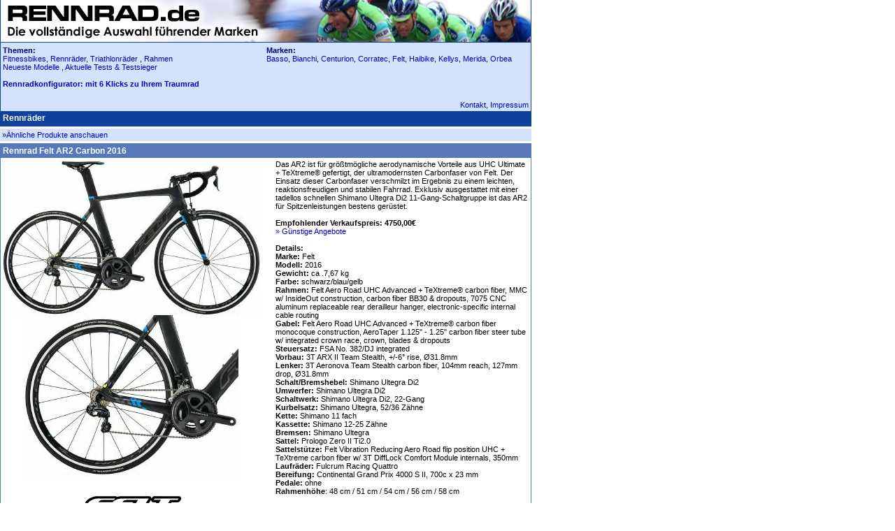

--- FILE ---
content_type: text/html
request_url: http://rennrad.de/P09021.html
body_size: 10023
content:
<!DOCTYPE HTML PUBLIC "-//W3C//DTD HTML 4.01 Transitional//EN">
<html>
<!--
rennrad felt ar2, aero, felt carbon, karbon, kohlefaser, schwarz, 105, shimano race, rennrad, renner, racebike, race, leicht, light, elektische schaltung, e-schaltung, elektronisch, shimano di2
-->
<head>


	<meta http-equiv="Description" name="Description" content="Das AR2 ist f�r gr��tm�gliche aerodynamische Vorteile aus UHC Ultimate + TeXtreme� gefertigt, der ultramodernsten Carbonfaser von Felt. Der Einsatz dieser Carbonfaser verschmilzt im Ergebnis zu einem ">
	<meta http-equiv="Keywords" name="Keywords" content="rennrad felt ar2,aero,felt carbon,karbon,kohlefaser,schwarz,105,shimano race,rennrad,renner,racebike,race,leicht,light,elektische schaltung,e-schaltung,elektronisch,shimano di2">
	<meta name="author" content="Rafael Badziag">
	<meta http-equiv="Content-Type" content="text/html; charset=iso-8559-1">
	<meta name="revisit-after" content="7 days">
	<LINK REL="stylesheet" TYPE="text/css" HREF="styles.css">
	<title>Rennrad Felt AR2 Carbon 2016, rennrad.de - Die vollst�ndige Auswahl f�hrender Marken</title>
	<script language="JavaScript" src="scripts.js" type="text/javascript"></script>
</head>

<body bgcolor="#FFFFFF" marginheight=0 marginwidth=0 leftmargin=0 topmargin=0 text="#000000">
<a name="top"></a>

<!-- navigationsbereich -->
<table width=760 height=100 border=0 cellspacing=0 cellpadding=0>
	<tr>
		<td rowspan=3 width=1 class=dunkelblau><img src="im/x.gif" width=1 height=1 border=0></td>
		<td width=758 class=hellblau1 valign=top>
<!-- header: Logo, Aktion, Warenkorb -->
		<table width=758 border=0 cellspacing=0 cellpadding=0>
			<tr class=dunkelblau>
				<td><a href="/"><img src="im/leiste4.jpg" width=758 height=60 alt="rennra.de" border=0></a></td>				
			</tr>
			<tr class=dunkelblau>
				<td><a href="/"><img src="im/x.gif" width=758 height=1 border=0></a></td>				
			</tr>
		</table>
		<img src="im/x.gif" width=1 height=2 border=0><br>

		<!-- menu -->
		
<table width=758 height=21 border=0 cellspacing=3 cellpadding=0>
  <form>
    <tr class=hellblau1> 
      <td class=mtext width=378 valign=top> <b>Themen:</span></b><br> 
        <a href="Fitnessbikes.html">Fitnessbikes</a>, <a href="Rennraeder.html">Rennr�der</a>, <a href="Triathlonraeder.html">Triathlonr�der</a>

        , 
        <a href="Rahmen.html">Rahmen</a>

        <br><a href="shopmain.html"> 
        Neueste Modelle

        </a>, <a href="Testsieger.html">Aktuelle 
        Tests & Testsieger</a><br>
		<br>
		<a href="http://www.rennradkonfigurator.de" target=blank><b>Rennradkonfigurator: mit 6 Klicks zu Ihrem Traumrad</b></a><br>
		<br>
		</td>
      <td class=mtext width=378 valign=top> <b>Marken: </b><br> 
        <a href="Basso.html">Basso</a>, <a href="Bianchi.html">Bianchi</a>, <a href="Centurion.html">Centurion</a>, <a href="Corratec.html">Corratec</a>, <a href="Felt.html">Felt</a>, <a href="Haibike.html">Haibike</a>, <a href="Kellys.html">Kellys</a>, <a href="Merida.html">Merida</a>, <a href="Orbea.html">Orbea</a>

        <br><br>
<div style="float: right;">
<!-- Seitzeichen -->
<script type="text/javascript">var szu=encodeURIComponent(location.href); var szt=encodeURIComponent(document.title);</script><script type="text/javascript" src="http://w3.seitzeichen.de/w/20/8d/widget_208dda03a5265b87a5d3b5f51f7f8550.js"></script>
<!-- Seitzeichen -->
</div>
	  </td>
    </tr>
<!--	
    <tr class=hellblau1> 
      <td colspan="2" valign=top class=mtext><div align="center"><a href="http://www.rennradkonfigurator.de"target=blank><img src="../im/konfigurator_banner.gif" alt="Rennrad Konfigurator - Die perfekte Hilfe bei der Radauswahl" width="740" height="59" border="0"></a></div></td>
    </tr>
-->
  </form>
</table>

		</td>
		<td rowspan=3 width=1 class=dunkelblau><img src="im/x.gif" width=1 height=1 border=0></td>
	</tr>
	<tr>
		<td valign=bottom class=hellblau1>
		<!-- Auszeichnungen / Kundenstimmen -->
		<table width=758 border=0 cellspacing=3 cellpadding=0>
			<tr class=hellblau1>
				<td width=378>&nbsp;
								
				</td>
				<td width=378 align="right">
					<a href="kontakt.html">Kontakt, Impressum</a>
				</td>
			</tr>
		</table>
		<!-- navigationsleiste -->
		<table width=758 height=21 border=0 cellspacing=0 cellpadding=3>
			<tr class=dunkelblau>
				<td class=khead>Rennr�der</td>
			</tr>
		</table>
		</td>
	</tr>
	<tr height=1>
		<td class=dunkelblau><img src="im/x.gif" width=1 height=1 border=0></td>
	</tr>
</table><img src="im/x.gif" width=760 height=3 border=0><br>

<!-- content -->
<table width=760 border=0 cellspacing=0 cellpadding=3>
<tr class=hellblau1><td>
<a href="Rennraeder.html" title="Schauen Sie sich alle Produkte dieser Kategorie an...">&raquo;�hnliche Produkte anschauen</a><br>
</td></tr>
</table><img src="/im/x.gif" width=760 height=3 border=0><br>
<table width=760 height=100 border=0 cellspacing=0 cellpadding=0>
	<tr>
		<td width=760 valign=top>
			<table width=760 height="100%" border=0 cellspacing=0 cellpadding=1 class=mittelblau><tr><td>
			<table width=758 height="100%" border=0 cellspacing=0 cellpadding=3 bgcolor=white>
				<tr height=20 class=mittelblau>
					<td class=phead colspan=3>Rennrad Felt AR2 Carbon 2016 </td></tr>
				<tr bgcolor=white>
				<td valign="top" width=200 align=center><a href="images/shop/P09021_BILD1GROSS.jpg"><img src="images/shop/P09021_BILD1.jpg" width=368 height=222 border=0 alt="Klicken, um zu Vergr��ern" ></a><br>
<a href="images/shop/P09021_BILD2GROSS.jpg"><img src="images/shop/P09021_BILD2.jpg" width=306 height=230 border=0 alt="Klicken, um zu Vergr��ern" ></a><br>
<br>		<!-- Marke -->
		<table border=0 cellspacing=0 cellpadding=0>
			<tr><td align=center><img src="images/shop/Felt_BILD1.gif" width=152 height=70 border=0 alt="Felt" ><br>
</td></tr>
 			<tr><td><table border=0 cellspacing=0 cellpadding=1><tr><td class=ptext>Als Jim Felt Anfang der 90er seinen ersten Rahmen entwarf, war seine Motivation klar und typisch amerikanisch: wie optimiere ich das System: Fahrer und Maschine. Dieser Aspekt blieb in jeder Phase seiner Karriere das bestimmende Element. Wie kann er, als Bikedesigner, Athleten helfen, ihre optimale Leistung abzurufen. <br>
Mit einer solchen Hingabe zu Arbeit, l�sst auch der Erfolg nicht lange auf sich warten. Egal wie man es betrachtet, ob anhand von Innovationen oder an den Siegen bei gro�en Rennen, es l�uft mehr als gut.</td></tr></table>
			</td></tr>
		</table><img src="im/x.gif" width=1 height=12 border=0><br>

</td>
				<td valign="top" width=10 align=center><img src="/im/x.gif" width="10" height="10" border="0"></td>
				<td valign=top class=ptext>
				Das AR2 ist f�r gr��tm�gliche aerodynamische Vorteile aus UHC Ultimate + TeXtreme� gefertigt, der ultramodernsten Carbonfaser von Felt. Der Einsatz dieser Carbonfaser verschmilzt im Ergebnis zu einem leichten, reaktionsfreudigen und stabilen Fahrrad. Exklusiv ausgestattet mit einer tadellos schnellen Shimano Ultegra Di2 11-Gang-Schaltgruppe ist das AR2 f�r Spitzenleistungen bestens ger�stet.<BR><br>
				<b>Empfohlender Verkaufspreis: 4750,00&euro;</b><br>
				<a href="http://partners.webmasterplan.com/click.asp?ref=208456&site=243&type=text&tnb=35&page=%2FP09021.html%3Futm_medium%3Ddomains%26utm_campaign%3Dde+domains%26utm_source%3Drennrad.de%26utm_term%3Drennrad.de" title="Bezugsquelle">&raquo; G�nstige Angebote</a><br>
				<BR><B CLASS=pueber>Details:</B><BR><b>Marke:</b> Felt<BR>
 <b>Modell:</b> 2016<BR>
<b>Gewicht:</b> ca .7,67 kg<BR>
<b>Farbe:</b> schwarz/blau/gelb<br>
<b>Rahmen:</b> Felt Aero Road UHC Advanced + TeXtreme� carbon fiber, MMC w/ InsideOut construction, carbon fiber BB30 & dropouts, 7075 CNC aluminum replaceable rear derailleur hanger, electronic-specific internal cable routing<br>
<b>Gabel:</b> Felt Aero Road UHC Advanced + TeXtreme� carbon fiber monocoque construction, AeroTaper 1.125" - 1.25" carbon fiber steer tube w/ integrated crown race, crown, blades & dropouts<br>
<b>Steuersatz:</b> FSA No. 382/DJ integrated<br>
<b>Vorbau:</b> 3T ARX II Team Stealth, +/-6� rise, �31.8mm<br>
<b>Lenker:</b> 3T Aeronova Team Stealth carbon fiber, 104mm reach, 127mm drop, �31.8mm<br>
<b>Schalt/Bremshebel:</b> Shimano Ultegra Di2<br>
<b>Umwerfer:</b> Shimano Ultegra Di2<br>
<b>Schaltwerk:</b> Shimano Ultegra Di2, 22-Gang<br>
<b>Kurbelsatz:</b> Shimano Ultegra, 52/36 Z�hne<br>
<b>Kette:</b> Shimano 11 fach<br>
<b>Kassette:</b> Shimano 12-25 Z�hne<br>
<b>Bremsen:</b> Shimano Ultegra<br>
<b>Sattel:</b> Prologo Zero II Ti2.0<br>
<b>Sattelst�tze:</b> Felt Vibration Reducing Aero Road flip position UHC + TeXtreme carbon fiber w/ 3T DiffLock Comfort Module internals, 350mm<br>
<b>Laufr�der:</b> Fulcrum Racing Quattro<br>
<b>Bereifung:</b> Continental Grand Prix 4000 S II, 700c x 23 mm<br>
<b>Pedale:</b> ohne<br>

				<b>Rahmenh�he</b>: 48 cm / 51 cm / 54 cm / 56 cm / 58 cm<br>

                </td>
				</tr>
			</table>
			</td></tr></table>
		</td>
	</tr>		
</table>
<table width=760 border=0 cellspacing=0 cellpadding=0><tr>
		<td width=760><img src="im/x.gif" width=760 height=3 border=0></td>
</tr></table>
		<table width=760 height=15 border=0 cellspacing=0 cellpadding=0>
			<tr class=dunkelblau>
				<td width=3><img src="im/x.gif" width=3 height=1 border=0></td>
				<td class=footer>&copy; Sportvertrieb Danuta Badziag | 
				Email: <a href="mailto:info@sportvertrieb.com" class=wlink>info@sportvertrieb.com</a> |
				Telefon: +49 (7452) 60056-0</td>
				<td class=footer align=right><a href="#top" class=wlink>Nach oben</a></td>
				<td width=15><a href="#top"><img src="im/nachoben.gif" width=15 height=15 border=0 alt="nach oben"></a></td>
			</tr>
		</table>


<script src="http://www.google-analytics.com/urchin.js" type="text/javascript">
</script>
<script type="text/javascript">
_uacct = "UA-591914-2";
urchinTracker();
</script>

</body>
</html>


--- FILE ---
content_type: text/css
request_url: http://rennrad.de/styles.css
body_size: 2295
content:
/* global */
p,ul,ol,div,td {font-family:Verdana,Arial,sans-serif;}
p,ul,ol,div,td {font-size:11px; color:#000000;}

/* links */
a:link {color:#0500B9; text-decoration:none;}
a:visited {color:#0400A1; text-decoration:none;}
a:active {color:#0600EA; text-decoration:hover;}
a:hover  {text-decoration:underline; color:#0600EA;}

a.wlink:link {color:#FFFFFF; text-decoration:none;}
a.wlink:visited {color:#FFFFFF; text-decoration:none;}
a.wlink:active {color:#FFFFFF; text-decoration:hover;}
a.wlink:hover  {color:#FFFFFF; text-decoration:underline;}

a.nwlink:link {color:#FFFFFF; text-decoration:none;}
a.nwlink:visited {color:#FFFFFF; text-decoration:none;}
a.nwlink:active {color:#FFFFFF; text-decoration:none;}
a.nwlink:hover  {color:#FFFFFF; text-decoration:none;}

a.nblink:link {color:#000000; text-decoration:none;}
a.nblink:visited {color:#000000; text-decoration:none;}
a.nblink:active {color:#000000; text-decoration:none;}
a.nblink:hover  {color:#000000; text-decoration:none;}

/* menu */
.mhead {font-size:12px; color: #030074; font-weight: bold;}
.mtext {font-size:11px; color: #030074;}

/* marginalspalte */
.xhead { font-size:12px; color:#ffffff; font-weight: bold; } 
.xsub { font-size:9px; color:#ffffff; } 
.xtext { font-size:11px; line-height: 15px; } 

/* kategorienavi */
.khead { font-size:12px; color:#ffffff; font-weight: bold; }
.ksub { font-size:11px; color:#ffffff; } 

/* produkte */
.phead { font-size:12px; color:#ffffff; font-weight: bold; } 
.pnr { font-size:11px; }
.pprice { font-family:Arial, Helvetica; font-size:15px; font-weight: bold; }
.ptext { font-size:11px; } 
.striked { text-decoration: line-through; }

/* fontfarben */
.red { color: #ff0000; }
.white { color: #ffffff; }

/* farben */
.dunkelblau { background-color: #1040A0; }
/*.dunkelblau { background-color: #001267; }*/
.mittelblau { background-color: #5779BC; }
/*.mittelblau { background-color: #5660BB; }*/
.hellblau1 { background-color: #D3E3FD; }
/*.hellblau1 { background-color: #E6E8F7; }*/
.hellblau2 { background-color: #BBC0EB; }
.graublau1 { background-color: #9EA4D9; }
.graublau2 { background-color: #848DC4; }
.auszeichnungen { background-color: #ffffff; }

/* footer */
.footer { font-size:11px; color:#ffffff; } 


--- FILE ---
content_type: application/x-javascript
request_url: http://rennrad.de/scripts.js
body_size: 1647
content:
function openBareWindow(url,width,height) {
	f1=window.open(url,'','width='+width+',height='+height);
	f1.focus();
};

function openScrollableWindow(url,width,height) {
	f1=window.open(url,'','directories=no,scrollbars=yes,status=no,width='+width+',height='+height+',screenX=0,screenY=0');
	f1.focus();
};

function weitersagen(katnr) {
	openBareWindow('http://www.raddiscount.de/cgi-bin/weitersagen/weitersagen.php?template=w&katnr='+katnr,500,550);
};

function nikolaus(katnr) {
	openBareWindow('http://www.raddiscount.de/cgi-bin/weitersagen/weitersagen.php?template=n&katnr='+katnr,500,550);
};

function rahmenhoehe() {
	openBareWindow('/includes/rahmenhoehe.htm',620,385);
};

function finanzkauf() {
	openBareWindow('/hilfe/finanzkauf.htm',500,480);
};

function aktion() {
	openBareWindow('/hilfe/weihnachtshilfsaktion.htm',500,480);
};

function search(mode)
{
if(mode=="enter")
	{ if(document.sform.KEYWORDS.value=="Suchbegriff")
		{ document.sform.KEYWORDS.value=""; }
	}
else if(mode=="leave")
	{ if(document.sform.KEYWORDS.value=="")
		{ document.sform.KEYWORDS.value="Suchbegriff"; }
	}
}

function plistemail(mode)
{
if(mode=="enter")
	{ if(document.pform.email.value=="E-Mail")
		{ document.pform.email.value=""; }
	}
else if(mode=="leave")
	{ if(document.pform.email.value=="")
		{ document.pform.email.value="E-Mail"; }
	}
}

function plistname(mode)
{
if(mode=="enter")
	{ if(document.pform.name.value=="Ihr Name")
		{ document.pform.name.value=""; }
	}
else if(mode=="leave")
	{ if(document.pform.name.value=="")
		{ document.pform.name.value="Ihr Name"; }
	}
}
